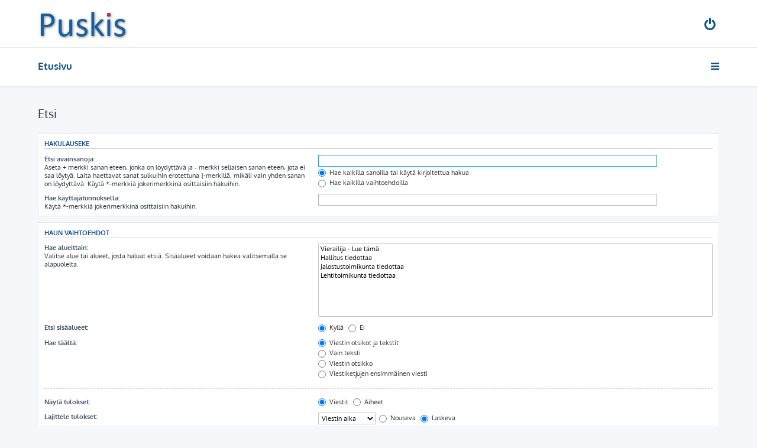

--- FILE ---
content_type: text/html; charset=UTF-8
request_url: http://puskis.lappalaiskoirat.fi/search.php?sid=ed6bbf9dfd8b036c03ac5bcaa4f2ead2
body_size: 3921
content:








<!DOCTYPE html>
<html dir="ltr" lang="fi">
<head>
<meta charset="utf-8" />
<meta http-equiv="X-UA-Compatible" content="IE=edge">
<meta name="viewport" content="width=device-width, initial-scale=1" />

<title>Puskis - Etsi</title>



<!--
	phpBB style name: ProLight
	Based on style:   prosilver (this is the default phpBB3 style)
	Original author:  Tom Beddard ( http://www.subBlue.com/ )
	Modified by:      Ian Bradley ( http://iansvivarium.com/ )
-->

<link href="./assets/css/font-awesome.min.css?assets_version=8" rel="stylesheet">
<link href="./styles/prolight/theme/stylesheet.css?assets_version=8" rel="stylesheet">




<!--[if lte IE 9]>
	<link href="./styles/prolight/theme/tweaks.css?assets_version=8" rel="stylesheet">
<![endif]-->

	<link href="./styles/prolight/theme/round_avatars.css?assets_version=8" rel="stylesheet">





</head>
<body id="phpbb" class="nojs notouch section-search ltr ">


<div class="headerwrap lightheader">
	
	<div id="page-header" class="page-header">
		<div class="headerbar" role="banner">
					<div class="inner">

			<div id="site-description" class="site-description">
				<a id="logo" class="logo" href="./index.php?sid=e0b87a68c6b654bcf72f2d8019922cbd" title="Etusivu"><span class="site_logo"></span></a>
				<h1 style="display:none">Puskis</h1>
				<p class="skiplink"><a href="#start_here">Hyppää sisältöön</a></p>
			</div>

			<div class="lightsearch">
																
				<ul id="nav-main" class="nav-main linklist" role="menubar">
				
								
									<li  data-skip-responsive="true">
						<a href="./ucp.php?mode=login&amp;sid=e0b87a68c6b654bcf72f2d8019922cbd" title="Kirjaudu sisään" accesskey="x" role="menuitem" title="Kirjaudu sisään">
							<i class="icon fa-power-off fa-fw light-large" aria-hidden="true"></i>
						</a>
					</li>
																		</ul>
				
			</div>

			</div>
					</div>
		
	</div>
</div>
		
<div class="headerwrap lightnav">
	<div class="page-header">
		<div class="headerbar" role="banner">	
				<div class="navbar navbar-top" role="navigation">
	<div class="inner">

	<ul id="nav-main" class="rightside nav-main linklist light-nav-list" role="menubar">

				
						
				
		<li id="quick-links" class="quick-links dropdown-container responsive-menu" data-skip-responsive="true">
			<a href="#" class="dropdown-trigger" title="Pikalinkit">
				<i class="icon fa-bars fa-fw" aria-hidden="true"></i>
			</a>
			<div class="dropdown">
				<div class="pointer"><div class="pointer-inner"></div></div>
				<ul class="dropdown-contents" role="menu">
					
																				
										
											<li class="separator"></li>
																									<li>
								<a href="./search.php?search_id=unanswered&amp;sid=e0b87a68c6b654bcf72f2d8019922cbd" role="menuitem">
									<i class="icon fa-file-o fa-fw icon-gray" aria-hidden="true"></i><span>Vastaamattomat aiheet</span>
								</a>
							</li>
							<li>
								<a href="./search.php?search_id=active_topics&amp;sid=e0b87a68c6b654bcf72f2d8019922cbd" role="menuitem">
									<i class="icon fa-file-o fa-fw icon-blue" aria-hidden="true"></i><span>Aktiiviset viestiketjut</span>
								</a>
							</li>
							<li class="separator"></li>
							<li>
								<a href="./search.php?sid=e0b87a68c6b654bcf72f2d8019922cbd" role="menuitem">
									<i class="icon fa-search fa-fw" aria-hidden="true"></i><span>Etsi</span>
								</a>
							</li>
					
											<li class="separator"></li>
																			<li>
								<a href="./memberlist.php?mode=team&amp;sid=e0b87a68c6b654bcf72f2d8019922cbd" role="menuitem">
									<i class="icon fa-shield fa-fw" aria-hidden="true"></i><span>Ryhmät</span>
								</a>
							</li>
																<li class="separator"></li>

									</ul>
			</div>
		</li>

	</ul>

	<ul id="nav-breadcrumbs" class="nav-breadcrumbs linklist navlinks light-nav-list" role="menubar">
						<li class="breadcrumbs">
										<span class="crumb"  itemtype="http://data-vocabulary.org/Breadcrumb" itemscope=""><a href="./index.php?sid=e0b87a68c6b654bcf72f2d8019922cbd" itemprop="url" accesskey="h" data-navbar-reference="index"><span itemprop="title">Etusivu</span></a></span>

								</li>
		
	</ul>

	</div>
</div>
		</div>
	</div>
</div>

<div id="wrap" class="wrap">
	<a id="top" class="top-anchor" accesskey="t"></a>

	
	<a id="start_here" class="anchor"></a>
	<div id="page-body" class="page-body" role="main">
		
		
<h2 class="solo">Etsi</h2>

<form method="get" action="./search.php" data-focus="keywords">

<div class="panel">
	<div class="inner">
	<h3>Hakulauseke</h3>

		<fieldset>
		<dl>
		<dt><label for="keywords">Etsi avainsanoja:</label><br /><span>Aseta <strong>+</strong> merkki sanan eteen, jonka on löydyttävä ja <strong>-</strong> merkki sellaisen sanan eteen, jota ei saa löytyä. Laita haettavat sanat sulkuihin erotettuna <strong>|</strong>-merkillä, mikäli vain yhden sanan on löydyttävä. Käytä *-merkkiä jokerimerkkinä osittaisiin hakuihin.</span></dt>
		<dd><input type="search" class="inputbox" name="keywords" id="keywords" size="40" title="Etsi avainsanoja" /></dd>
		<dd><label for="terms1"><input type="radio" name="terms" id="terms1" value="all" checked="checked" /> Hae kaikilla sanoilla tai käytä kirjoitettua hakua</label></dd>
		<dd><label for="terms2"><input type="radio" name="terms" id="terms2" value="any" /> Hae kaikilla vaihtoehdoilla</label></dd>
	</dl>
	<dl>
		<dt><label for="author">Hae käyttäjätunnuksella:</label><br /><span>Käytä *-merkkiä jokerimerkkinä osittaisiin hakuihin.</span></dt>
		<dd><input type="search" class="inputbox" name="author" id="author" size="40" title="Hae käyttäjätunnuksella" /></dd>
	</dl>
		</fieldset>
	
	</div>
</div>

<div class="panel bg2">
	<div class="inner">

	<h3>Haun vaihtoehdot</h3>

		<fieldset>
		<dl>
		<dt><label for="search_forum">Hae alueittain:</label><br /><span>Valitse alue tai alueet, josta haluat etsiä. Sisäalueet voidaan hakea valitsemalla se alapuolelta.</span></dt>
		<dd><select name="fid[]" id="search_forum" multiple="multiple" size="8" title="Hae alueittain"><option value="22">Vierailija - Lue tämä</option><option value="18">Hallitus tiedottaa</option><option value="16">Jalostustoimikunta tiedottaa</option><option value="19">Lehtitoimikunta tiedottaa</option></select></dd>
	</dl>
	<dl>
		<dt><label for="search_child1">Etsi sisäalueet:</label></dt>
		<dd>
			<label for="search_child1"><input type="radio" name="sc" id="search_child1" value="1" checked="checked" /> Kyllä</label>
			<label for="search_child2"><input type="radio" name="sc" id="search_child2" value="0" /> Ei</label>
		</dd>
	</dl>
	<dl>
		<dt><label for="sf1">Hae täältä:</label></dt>
		<dd><label for="sf1"><input type="radio" name="sf" id="sf1" value="all" checked="checked" /> Viestin otsikot ja tekstit</label></dd>
		<dd><label for="sf2"><input type="radio" name="sf" id="sf2" value="msgonly" /> Vain teksti</label></dd>
		<dd><label for="sf3"><input type="radio" name="sf" id="sf3" value="titleonly" /> Viestin otsikko</label></dd>
		<dd><label for="sf4"><input type="radio" name="sf" id="sf4" value="firstpost" /> Viestiketjujen ensimmäinen viesti</label></dd>
	</dl>
	
	<hr class="dashed" />

		<dl>
		<dt><label for="show_results1">Näytä tulokset:</label></dt>
		<dd>
			<label for="show_results1"><input type="radio" name="sr" id="show_results1" value="posts" checked="checked" /> Viestit</label>
			<label for="show_results2"><input type="radio" name="sr" id="show_results2" value="topics" /> Aiheet</label>
		</dd>
	</dl>
	<dl>
		<dt><label for="sd">Lajittele tulokset:</label></dt>
		<dd><select name="sk" id="sk"><option value="a">Kirjoittaja</option><option value="t" selected="selected">Viestin aika</option><option value="f">Alue</option><option value="i">Viestin otsikko</option><option value="s">Viestin aihe</option></select>&nbsp;
			<label for="sa"><input type="radio" name="sd" id="sa" value="a" /> Nouseva</label>
			<label for="sd"><input type="radio" name="sd" id="sd" value="d" checked="checked" /> Laskeva</label>
		</dd>
	</dl>
	<dl>
		<dt><label>Rajaa tulokset:</label></dt>
		<dd><select name="st" id="st"><option value="0" selected="selected">Kaikki tulokset</option><option value="1">1 päivä</option><option value="7">7 päivää</option><option value="14">2 viikkoa</option><option value="30">1 kuukausi</option><option value="90">3 kuukautta</option><option value="180">6 kuukautta</option><option value="365">1 vuosi</option></select></dd>
	</dl>
	<dl>
		<dt><label>Palauta ensimmäiset:</label></dt>
		<dd><select name="ch" title="Palauta ensimmäiset"><option value="-1">Kaikki saatavilla olevat</option><option value="0">0</option><option value="25">25</option><option value="50">50</option><option value="100">100</option><option value="200">200</option><option value="300" selected="selected">300</option><option value="400">400</option><option value="500">500</option><option value="600">600</option><option value="700">700</option><option value="800">800</option><option value="900">900</option><option value="1000">1000</option></select> Merkkiä viestistä.</dd>
	</dl>
		</fieldset>
	
	</div>
</div>

<div class="panel bg3">
	<div class="inner">

	<fieldset class="submit-buttons">
		<input type="hidden" name="t" value="0" />
<input type="hidden" name="sid" value="e0b87a68c6b654bcf72f2d8019922cbd" />
<input type="reset" value="Tyhjennä" name="reset" class="button2" />&nbsp;
		<input type="submit" name="submit" value="Etsi" class="button1" />
	</fieldset>

	</div>
</div>

</form>


			</div>


</div>

<div class="footerwrap">
	<div id="page-footer" class="page-footer" role="contentinfo">
	
		
	
		<div class="navbar navbar-bottom" role="navigation">
	<div class="inner">

	<ul id="nav-footer" class="nav-footer linklist" role="menubar">

						
					<li class="rightside">
				<a href="./ucp.php?mode=delete_cookies&amp;sid=e0b87a68c6b654bcf72f2d8019922cbd" data-ajax="true" data-refresh="true" role="menuitem" title="Poista evästeet">
					<i class="icon fa-trash fa-fw" aria-hidden="true"></i>
				</a>
			</li>
												<li class="rightside">
				<a href="./memberlist.php?mode=team&amp;sid=e0b87a68c6b654bcf72f2d8019922cbd" role="menuitem" title="Ryhmät">
					<i class="icon fa-shield fa-fw" aria-hidden="true"></i>
				</a>
			</li>
								<li class="rightside" data-skip-responsive="true">
			<a href="/app.php/help/faq?sid=e0b87a68c6b654bcf72f2d8019922cbd" rel="help" title="Usein kysyttyä" role="menuitem" title="UKK">
				<i class="icon fa-question-circle fa-fw" aria-hidden="true"></i>
			</a>
		</li>
		
				
							<li data-last-responsive="true">
				<a href="https://www.facebook.com/" title="Facebook" role="menuitem">
					<i class="icon fa-facebook-official fa-fw" aria-hidden="true"></i>
				</a>
			</li>
							<li data-last-responsive="true">
				<a href="https://www.youtube.com/" title="YouTube" role="menuitem">
					<i class="icon fa-youtube fa-fw" aria-hidden="true"></i>
				</a>
			</li>
							<li data-last-responsive="true">
				<a href="https://www.instagram.com/" title="Instagram" role="menuitem">
					<i class="icon fa-instagram fa-fw" aria-hidden="true"></i>
				</a>
			</li>
							<li data-last-responsive="true">
				<a href="https://twitter.com/" title="Twitter" role="menuitem">
					<i class="icon fa-twitter fa-fw" aria-hidden="true"></i>
				</a>
			</li>
							<li data-last-responsive="true">
				<a href="https://plus.google.com/" title="Google+" role="menuitem">
					<i class="icon fa-google-plus-official fa-fw" aria-hidden="true"></i>
				</a>
			</li>
						
				
	</ul>

	</div>
</div>

		<div class="copyright">
						<p class="footer-row">
				<span class="footer-copyright">ProLight Style by <a href="http://iansvivarium.com">Ian Bradley</a></span>
			</p>
			<p class="footer-row">
				<span class="footer-copyright">Keskustelufoorumin ohjelmisto <a href="https://www.phpbb.com/">phpBB</a>&reg; Forum Software &copy; phpBB Limited</span>
			</p>
						<p class="footer-row">
				<span class="footer-copyright">Käännös: phpBB Suomi (lurttinen, harritapio, Pettis)</span>
			</p>
									<p class="footer-row">
			<a class="footer-link" href="./ucp.php?mode=privacy&amp;sid=e0b87a68c6b654bcf72f2d8019922cbd" title="Yksityisyys" role="menuitem">
				<span class="footer-link-text">Yksityisyys</span>
			</a>
			|
			<a class="footer-link" href="./ucp.php?mode=terms&amp;sid=e0b87a68c6b654bcf72f2d8019922cbd" title="Ehdot" role="menuitem">
				<span class="footer-link-text">Ehdot</span>
			</a>
			</p>
								</div>

		<div id="darkenwrapper" class="darkenwrapper" data-ajax-error-title="AJAX virhe" data-ajax-error-text="Tehtävän suorituksessa tapahtui virhe." data-ajax-error-text-abort="Käyttäjä keskeytti tapahtuman." data-ajax-error-text-timeout="Antamasi tehtävän aikakeskeytys; yritä uudestaan." data-ajax-error-text-parsererror="Tehtävän suoritusvirhe ja palvelimen tuntematon ilmoitus.">
			<div id="darken" class="darken">&nbsp;</div>
		</div>

		<div id="phpbb_alert" class="phpbb_alert" data-l-err="Virhe" data-l-timeout-processing-req="Tehtävän aikakatkaisu.">
			<a href="#" class="alert_close">
				<i class="icon fa-times-circle fa-fw" aria-hidden="true"></i>
			</a>
			<h3 class="alert_title">&nbsp;</h3><p class="alert_text"></p>
		</div>
		<div id="phpbb_confirm" class="phpbb_alert">
			<a href="#" class="alert_close">
				<i class="icon fa-times-circle fa-fw" aria-hidden="true"></i>
			</a>
			<div class="alert_text"></div>
		</div>
	</div>
</div>

<div>
	<a id="bottom" class="anchor" accesskey="z"></a>
	</div>

<script type="text/javascript" src="./assets/javascript/jquery.min.js?assets_version=8"></script>
<script type="text/javascript" src="./assets/javascript/core.js?assets_version=8"></script>



<script src="./styles/prosilver/template/forum_fn.js?assets_version=8"></script>
<script src="./styles/prosilver/template/ajax.js?assets_version=8"></script>
<script src="./styles/prolight/template/jquery.sticky-kit.min.js?assets_version=8"></script>
<script src="./styles/prolight/template/sticky_footer.min.js?assets_version=8"></script>


		<script>
		$(".lightheader").stick_in_parent({
			parent: "body",
		});
	</script>


<script>
	$('.footerwrap').stickyFooter();
</script>


</body>
</html>
